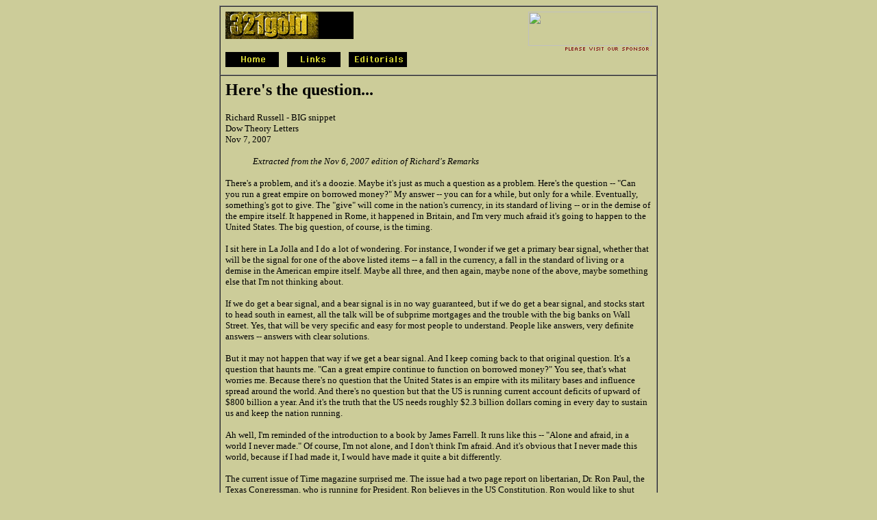

--- FILE ---
content_type: text/html; charset=UTF-8
request_url: http://www.321gold.com/editorials/russell/russell110707.html
body_size: 12900
content:
<!--  --><HTML>  <HEAD>  <META HTTP-EQUIV="pragma" CONTENT="no-cache">  <TITLE>Nov 7, 2007 Here's the question... Richard Russell 321gold . . . Inc s</TITLE>  <META NAME="description" CONTENT="Dow Theory Letters">  <META NAME="keywords" CONTENT="ron, paul, gold, platinum, silver, 321gold, Richard Russell, mining, investing, mine, shares, stocks">  <!--NOEDIT--><style type="text/css">a:hover{  text-decoration: none;  color: red;  background-color: #ffffff;  font-weight: normal;  border-bottom: dotted red 1px;  }strong{ background-color: #ffff00; padding: 1px; font-weight: normal;}  </style><!--/NOEDIT--></HEAD><BODY BGCOLOR="#cccc99" LINK="#0000ff" VLINK="#ff0000" ALINK="#000000"><P><CENTER><!--ads7--><!--NOEDIT--><!--/NOEDIT--><TABLEWIDTH="640" BORDER="1" CELLSPACING="0" CELLPADDING="7" HEIGHT="1">     <TR>    <TD WIDTH="100%" BGCOLOR="#cccc99"><TABLE WIDTH="100%" BORDER="0"      CELLSPACING="0" CELLPADDING="0" HEIGHT="1">        <TR>          <TD WIDTH="30%" BGCOLOR="#cccc99" VALIGN="TOP"><TABLE WIDTH="100%"            BORDER="0" CELLSPACING="0" CELLPADDING="0">              <TR>                <TD WIDTH="100%" BGCOLOR="#000000"><A HREF="http://www.321gold.com/"><IMG                   SRC="../../images/321goldlogo2.gif" ALIGN="BOTTOM" BORDER="0"                  WIDTH="136" HEIGHT="40"></A></TD>               </TR>            </TABLE></TD>          <TD WIDTH="70%" BGCOLOR="#cccc99" VALIGN="TOP" ALIGN="RIGHT"><FONT             COLOR="#666600"><!--NOEDIT--><a href="http://www.321gold.com/banner_redirect.php?url=https%3A%2F%2Fpemcorp.ca&id=696" target="_blank"><img src="http://www.321gold.com/ads/new/PEMC2.gif" border=0 height="50" width="180" align=bottom></a><!--/NOEDIT--><BR>            <IMG SRC="../../images/please_visit.gif" WIDTH="129" HEIGHT="9"            ALIGN="BOTTOM" BORDER="0"></FONT></TD>         </TR>      </TABLE><!--nav2--><!--NOEDIT--><A HREF="http://www.321gold.com/"><IMG 
SRC="http://www.321gold.com/images/home.gif" WIDTH="78" HEIGHT="22"
ALIGN="BOTTOM" BORDER="0" ALT="Home"></A>&nbsp;&nbsp;&nbsp;<A
HREF="http://www.321gold.com/links.html"><IMG SRC="http://www.321gold.com/images/links.gif"
WIDTH="78" HEIGHT="22" ALIGN="BOTTOM" ALT="Links" BORDER="0"></A>&nbsp;&nbsp;&nbsp;<A
HREF="http://www.321gold.com/archives/archive.php"><IMG SRC="http://www.321gold.com/images/editorials.gif"
WIDTH="85" HEIGHT="22" ALIGN="BOTTOM" BORDER="0" ALT="Editorials"></A><!--/NOEDIT--></TD>   </TR>  <TR>    <TD BGCOLOR="#cccc99" VALIGN="TOP">      <H3><FONT SIZE="+2" FACE="Verdana">Here's the question...</FONT></H3>      <P><FONT COLOR="#000000" SIZE="-1" FACE="Verdana">Richard Russell      - BIG snippet<BR>      Dow Theory Letters<BR>      </FONT><FONT SIZE="-1" FACE="Verdana">Nov 7, 2007</FONT></P>      <BLOCKQUOTE>        <P><I><FONT COLOR="#000000" SIZE="-1" FACE="Verdana">Extracted        from the Nov 6, 2007 edition of Richard's Remarks</FONT></I></P></BLOCKQUOTE>      <P><FONT SIZE="-1" FACE="Verdana">There's a problem, and it's      a doozie. Maybe it's just as much a question as a problem. Here's      the question -- &quot;Can you run a great empire on borrowed      money?&quot; My answer -- you can for a while, but only for a      while. Eventually, something's got to give. The &quot;give&quot;      will come in the nation's currency, in its standard of living      -- or in the demise of the empire itself. It happened in Rome,      it happened in Britain, and I'm very much afraid it's going to      happen to the United States. The big question, of course, is      the timing.</FONT></P>      <P><FONT SIZE="-1" FACE="Verdana">I sit here in La Jolla and      I do a lot of wondering. For instance, I wonder if we get a primary      bear signal, whether that will be the signal for one of the above      listed items -- a fall in the currency, a fall in the standard      of living or a demise in the American empire itself. Maybe all      three, and then again, maybe none of the above, maybe something      else that I'm not thinking about.</FONT></P>      <P><FONT SIZE="-1" FACE="Verdana">If we do get a bear signal,      and a bear signal is in no way guaranteed, but if we do get a      bear signal, and stocks start to head south in earnest, all the      talk will be of subprime mortgages and the trouble with the big      banks on Wall Street. Yes, that will be very specific and easy      for most people to understand. People like answers, very definite      answers -- answers with clear solutions.</FONT></P>      <P><FONT SIZE="-1" FACE="Verdana">But it may not happen that      way if we get a bear signal. And I keep coming back to that original      question. It's a question that haunts me. &quot;Can a great empire      continue to function on borrowed money?&quot; You see, that's      what worries me. Because there's no question that the United      States is an empire with its military bases and influence spread      around the world. And there's no question but that the US is      running current account deficits of upward of $800 billion a      year. And it's the truth that the US needs roughly $2.3 billion      dollars coming in every day to sustain us and keep the nation      running.</FONT></P>      <P><FONT SIZE="-1" FACE="Verdana">Ah well, I'm reminded of the      introduction to a book by James Farrell<!---->. It runs like      this -- &quot;Alone and afraid, in a world I never made.&quot;      Of course, I'm not alone, and I don't think I'm afraid. And it's      obvious that I never made this world, because if I had made it,      I would have made it quite a bit differently.</FONT></P>      <P><FONT SIZE="-1" FACE="Verdana">The current issue of Time magazine      surprised me. The issue had a two page report on libertarian,      Dr. Ron Paul, the Texas Congressman, who is running for President.      Ron believes in the US Constitution. Ron would like to shut down      the Federal Reserve and go back to the gold standard. I gather      Ron would end the war in Iraq -- further, he would close down      all our 120 military bases that are spread across the face of      the globe. Ron would legalize narcotics and thereby end our expensive      and idiotic &quot;war on drugs.&quot;</FONT></P>      <P><FONT SIZE="-1" FACE="Verdana">I guess, to make it short,      Ron would pretty much get the government out of our hair, and      return it to its original Constitutional form. I'm all for that.      Furthermore, I'd mandate that every US Congressman and Senator      be fully conversant with the US Constitution. I'd mandate that      each and every one of them take an intensive course in Constitutional      law. What they'd learn would probably shock them, but they'd      get over it.</FONT></P>      <P><STRONG><FONT SIZE="-1" FACE="Verdana">I'll vote for Ron Paul      in the coming election</FONT></STRONG><FONT SIZE="-1" FACE="Verdana">.      He's not going to win, but I just can't see myself voting for      one of the other candidates. &quot;Why are they running?&quot;      I ask. &quot;Do they stand for anything different? Do they question      where this nation is heading? Do they ask how this nation is      going to continue living on borrowed money? Do they ask why the      Federal Reserve was never subject to a Constitutional Amendment?&quot;</FONT></P>      <P><B><FONT SIZE="-1" FACE="Verdana">Gold</FONT></B><FONT SIZE="-1"       FACE="Verdana"> -- has been making upward tracks, and I note      that some of the gold-bugs are growing skeptical. A few are issuing      warnings. Some of the warnings are based on individual Elliott      Wave interpretations. A few of these Elliotteers are showing      that gold is entering corrective wave 4 preparatory to the &quot;real&quot;      upward explosion which would be wave number 5. </FONT></P>      <P><FONT SIZE="-1" FACE="Verdana">They may be correct, and then      again, they may be out in left field. Personally, and I've said      this before, there are now too many Elliott experts, and they      don't all agree. Personally, I'm staying with market action,      and so far, the market action for gold has been good. </FONT></P>      <P><FONT SIZE="-1" FACE="Verdana">The other argument is that      &quot;the public is now hot for gold,&quot; and that gold has      become &quot;too popular and therefore Gold is overbought.&quot;      My own appraisal is that the public hasn't even begun to buy      gold. The average American hasn't the faintest idea of where      to buy gold. Furthermore, the average American has absolutely      no idea of the meaning of gold -- or why gold is considered real      money. </FONT></P>      <P><FONT SIZE="-1" FACE="Verdana">As the rise in gold continues,      the chorus of &quot;it's gone too far&quot; gets louder. In fact,      I wonder if the camp of the gold sceptics is actually becoming      lop-sided (a contrary take on contrary opinion!). Today in the      Financial Times I read this about gold (although the Financial      Times and its sister publication, the Economist have never liked      gold), &quot;As the price approached $800, the momentum of buying      interest slowed -- one sign that a correction could be at hand.&quot;      </FONT></P>      <P><FONT SIZE="-1" FACE="Verdana">So I have three conclusions      about gold at this time -- </FONT></P>      <P><FONT SIZE="-1" FACE="Verdana">(1) What we're seeing now is      not public buying. The public couldn't be less interested in      gold. At over $800 a </FONT><I><FONT COLOR="#474447" SIZE="-1"       FACE="Verdana">[1oz]</FONT></I><FONT SIZE="-1" FACE="Verdana">      coin, gold is pricing itself outside the grasp of the public.      </FONT></P>      <P><FONT SIZE="-1" FACE="Verdana">(2) A surprisingly large number      of gold-bugs are calling for a correction in gold. That means      these sceptics are on the sidelines and waiting impatiently for      a correction. </FONT></P>      <P><FONT SIZE="-1" FACE="Verdana">(3) It's a bull market in gold.      In big bull markets, guessing at the start of corrections is      seldom a successful or profitable business. Ride the bull. </FONT></P>      <P><FONT SIZE="-1" FACE="Verdana">Here's an interesting test.      Go into any privately-owned local store and buy something that      costs say $50. Then go to the owner of the store and say, &quot;I'm      really sorry, I forgot my wallet. But I happen to have a South      African krugerrand with me, and I wonder if you'll accept this      in payment?&quot; See what the store owner says. My bet is that      he'll turn you down. Why don't you try it?</FONT></P>      <P><I><FONT SIZE="-1" FACE="Verdana">lots more follows for subscribers...</FONT></I></P>      <P><FONT SIZE="-1" FACE="Verdana">Nov 6, 2007<BR>      Richard Russell<BR>      </FONT><!--include .txt--><!--NOEDIT--><FONT SIZE="-1" FACE="Verdana">website: <A HREF="http://www.dowtheoryletters.com">Dow
Theory Letters</A></FONT><BR>
<FONT SIZE="-1" FACE="Verdana">email: <!--NOEDIT--><A HREF="mailto:&#115;&#116;&#097;&#102;&#102;&#050;&#064;&#100;&#111;&#119;&#116;&#104;&#101;&#111;&#114;&#121;&#108;&#101;&#116;&#116;&#101;&#114;&#115;&#046;&#099;&#111;&#109;
">Dow Theory Letters</A><!--/NOEDIT--></FONT><FONT COLOR="#000000"
 SIZE="-1" FACE="Verdana"><BR>
Russell </FONT><FONT SIZE="-1" FACE="Verdana"><A HREF="http://www.321gold.com/archives/archives_authors.php?author=Richard+Russell">Archives</A></FONT><FONT
 COLOR="#000000" SIZE="-1" FACE="Verdana"><P>
&copy; Copyright 1958-2014 Dow Theory Letters, Inc.</FONT></P>

<P><FONT COLOR="#474447" SIZE="-1" FACE="Verdana">Richard Russell
began publishing<B> Dow Theory Letters</B> in 1958, and he has
been writing the Letters ever since (never once having skipped
a Letter). Dow Theory Letters is the oldest service continuously
written by one person in the business.</FONT></P>

<P><A NAME="trial"></A><B><FONT COLOR="#ff0000" SIZE="-1" FACE="Verdana">He
offers a TRIAL (two consecutive up-to-date issues) for $1.00</FONT></B><FONT
 COLOR="#474447" SIZE="-1" FACE="Verdana"> (same price that was
originally charged in 1958). Trials, please one time only. Mail
your $1.00 check to: Dow Theory Letters, PO Box 1759, La Jolla,
CA 92038 (annual cost of a subscription is $300, tax deductible
if ordered through your business).</FONT><!--/NOEDIT--><BR><BR>      <FONT COLOR="#666600" SIZE="-1" FACE="Verdana">321gold Ltd<BR>      </FONT><A HREF="http://www.321gold.com/"><IMG SRC="../../images/home2.gif"      ALIGN="BOTTOM" BORDER="0" WIDTH="78" HEIGHT="22"></A> <!--NOEDIT--><BR><!--/NOEDIT-->    </TD>  </TR></TABLE><BR><!--ref: 22511--><!--NOEDIT--><!--/NOEDIT--><!--NOEDIT--><BR><!--/NOEDIT--></CENTER></BODY></HTML>